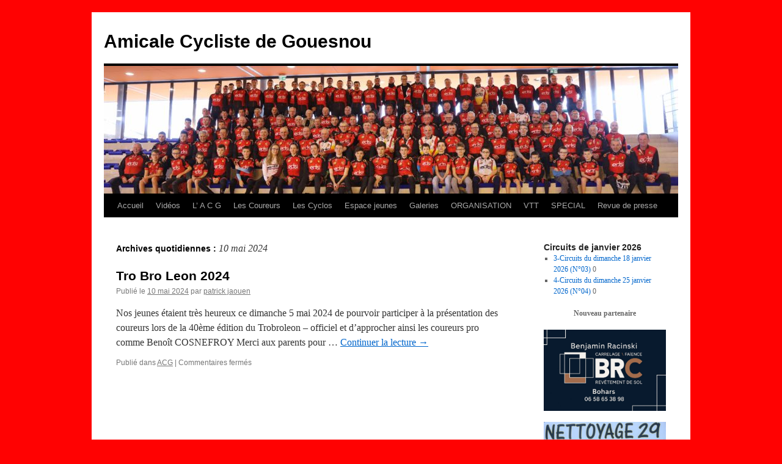

--- FILE ---
content_type: text/html; charset=UTF-8
request_url: https://www.acgouesnou.fr/2024/05/10/
body_size: 14092
content:
<!DOCTYPE html>
<html lang="fr-FR">
<head>
<meta charset="UTF-8" />
<title>
10 | mai | 2024 | Amicale Cycliste de Gouesnou	</title>
<link rel="profile" href="https://gmpg.org/xfn/11" />
<link rel="stylesheet" type="text/css" media="all" href="https://www.acgouesnou.fr/wp-content/themes/twentyten/style.css?ver=20241112" />
<link rel="pingback" href="https://www.acgouesnou.fr/xmlrpc.php">
<meta name='robots' content='max-image-preview:large' />
<link rel="alternate" type="application/rss+xml" title="Amicale Cycliste de Gouesnou &raquo; Flux" href="https://www.acgouesnou.fr/feed/" />
<link rel="alternate" type="application/rss+xml" title="Amicale Cycliste de Gouesnou &raquo; Flux des commentaires" href="https://www.acgouesnou.fr/comments/feed/" />
<style id='wp-img-auto-sizes-contain-inline-css' type='text/css'>
img:is([sizes=auto i],[sizes^="auto," i]){contain-intrinsic-size:3000px 1500px}
/*# sourceURL=wp-img-auto-sizes-contain-inline-css */
</style>
<style id='wp-emoji-styles-inline-css' type='text/css'>

	img.wp-smiley, img.emoji {
		display: inline !important;
		border: none !important;
		box-shadow: none !important;
		height: 1em !important;
		width: 1em !important;
		margin: 0 0.07em !important;
		vertical-align: -0.1em !important;
		background: none !important;
		padding: 0 !important;
	}
/*# sourceURL=wp-emoji-styles-inline-css */
</style>
<style id='wp-block-library-inline-css' type='text/css'>
:root{--wp-block-synced-color:#7a00df;--wp-block-synced-color--rgb:122,0,223;--wp-bound-block-color:var(--wp-block-synced-color);--wp-editor-canvas-background:#ddd;--wp-admin-theme-color:#007cba;--wp-admin-theme-color--rgb:0,124,186;--wp-admin-theme-color-darker-10:#006ba1;--wp-admin-theme-color-darker-10--rgb:0,107,160.5;--wp-admin-theme-color-darker-20:#005a87;--wp-admin-theme-color-darker-20--rgb:0,90,135;--wp-admin-border-width-focus:2px}@media (min-resolution:192dpi){:root{--wp-admin-border-width-focus:1.5px}}.wp-element-button{cursor:pointer}:root .has-very-light-gray-background-color{background-color:#eee}:root .has-very-dark-gray-background-color{background-color:#313131}:root .has-very-light-gray-color{color:#eee}:root .has-very-dark-gray-color{color:#313131}:root .has-vivid-green-cyan-to-vivid-cyan-blue-gradient-background{background:linear-gradient(135deg,#00d084,#0693e3)}:root .has-purple-crush-gradient-background{background:linear-gradient(135deg,#34e2e4,#4721fb 50%,#ab1dfe)}:root .has-hazy-dawn-gradient-background{background:linear-gradient(135deg,#faaca8,#dad0ec)}:root .has-subdued-olive-gradient-background{background:linear-gradient(135deg,#fafae1,#67a671)}:root .has-atomic-cream-gradient-background{background:linear-gradient(135deg,#fdd79a,#004a59)}:root .has-nightshade-gradient-background{background:linear-gradient(135deg,#330968,#31cdcf)}:root .has-midnight-gradient-background{background:linear-gradient(135deg,#020381,#2874fc)}:root{--wp--preset--font-size--normal:16px;--wp--preset--font-size--huge:42px}.has-regular-font-size{font-size:1em}.has-larger-font-size{font-size:2.625em}.has-normal-font-size{font-size:var(--wp--preset--font-size--normal)}.has-huge-font-size{font-size:var(--wp--preset--font-size--huge)}.has-text-align-center{text-align:center}.has-text-align-left{text-align:left}.has-text-align-right{text-align:right}.has-fit-text{white-space:nowrap!important}#end-resizable-editor-section{display:none}.aligncenter{clear:both}.items-justified-left{justify-content:flex-start}.items-justified-center{justify-content:center}.items-justified-right{justify-content:flex-end}.items-justified-space-between{justify-content:space-between}.screen-reader-text{border:0;clip-path:inset(50%);height:1px;margin:-1px;overflow:hidden;padding:0;position:absolute;width:1px;word-wrap:normal!important}.screen-reader-text:focus{background-color:#ddd;clip-path:none;color:#444;display:block;font-size:1em;height:auto;left:5px;line-height:normal;padding:15px 23px 14px;text-decoration:none;top:5px;width:auto;z-index:100000}html :where(.has-border-color){border-style:solid}html :where([style*=border-top-color]){border-top-style:solid}html :where([style*=border-right-color]){border-right-style:solid}html :where([style*=border-bottom-color]){border-bottom-style:solid}html :where([style*=border-left-color]){border-left-style:solid}html :where([style*=border-width]){border-style:solid}html :where([style*=border-top-width]){border-top-style:solid}html :where([style*=border-right-width]){border-right-style:solid}html :where([style*=border-bottom-width]){border-bottom-style:solid}html :where([style*=border-left-width]){border-left-style:solid}html :where(img[class*=wp-image-]){height:auto;max-width:100%}:where(figure){margin:0 0 1em}html :where(.is-position-sticky){--wp-admin--admin-bar--position-offset:var(--wp-admin--admin-bar--height,0px)}@media screen and (max-width:600px){html :where(.is-position-sticky){--wp-admin--admin-bar--position-offset:0px}}

/*# sourceURL=wp-block-library-inline-css */
</style><style id='wp-block-calendar-inline-css' type='text/css'>
.wp-block-calendar{text-align:center}.wp-block-calendar td,.wp-block-calendar th{border:1px solid;padding:.25em}.wp-block-calendar th{font-weight:400}.wp-block-calendar caption{background-color:inherit}.wp-block-calendar table{border-collapse:collapse;width:100%}.wp-block-calendar table.has-background th{background-color:inherit}.wp-block-calendar table.has-text-color th{color:inherit}.wp-block-calendar :where(table:not(.has-text-color)){color:#40464d}.wp-block-calendar :where(table:not(.has-text-color)) td,.wp-block-calendar :where(table:not(.has-text-color)) th{border-color:#ddd}:where(.wp-block-calendar table:not(.has-background) th){background:#ddd}
/*# sourceURL=https://www.acgouesnou.fr/wp-includes/blocks/calendar/style.min.css */
</style>
<style id='wp-block-heading-inline-css' type='text/css'>
h1:where(.wp-block-heading).has-background,h2:where(.wp-block-heading).has-background,h3:where(.wp-block-heading).has-background,h4:where(.wp-block-heading).has-background,h5:where(.wp-block-heading).has-background,h6:where(.wp-block-heading).has-background{padding:1.25em 2.375em}h1.has-text-align-left[style*=writing-mode]:where([style*=vertical-lr]),h1.has-text-align-right[style*=writing-mode]:where([style*=vertical-rl]),h2.has-text-align-left[style*=writing-mode]:where([style*=vertical-lr]),h2.has-text-align-right[style*=writing-mode]:where([style*=vertical-rl]),h3.has-text-align-left[style*=writing-mode]:where([style*=vertical-lr]),h3.has-text-align-right[style*=writing-mode]:where([style*=vertical-rl]),h4.has-text-align-left[style*=writing-mode]:where([style*=vertical-lr]),h4.has-text-align-right[style*=writing-mode]:where([style*=vertical-rl]),h5.has-text-align-left[style*=writing-mode]:where([style*=vertical-lr]),h5.has-text-align-right[style*=writing-mode]:where([style*=vertical-rl]),h6.has-text-align-left[style*=writing-mode]:where([style*=vertical-lr]),h6.has-text-align-right[style*=writing-mode]:where([style*=vertical-rl]){rotate:180deg}
/*# sourceURL=https://www.acgouesnou.fr/wp-includes/blocks/heading/style.min.css */
</style>
<style id='wp-block-image-inline-css' type='text/css'>
.wp-block-image>a,.wp-block-image>figure>a{display:inline-block}.wp-block-image img{box-sizing:border-box;height:auto;max-width:100%;vertical-align:bottom}@media not (prefers-reduced-motion){.wp-block-image img.hide{visibility:hidden}.wp-block-image img.show{animation:show-content-image .4s}}.wp-block-image[style*=border-radius] img,.wp-block-image[style*=border-radius]>a{border-radius:inherit}.wp-block-image.has-custom-border img{box-sizing:border-box}.wp-block-image.aligncenter{text-align:center}.wp-block-image.alignfull>a,.wp-block-image.alignwide>a{width:100%}.wp-block-image.alignfull img,.wp-block-image.alignwide img{height:auto;width:100%}.wp-block-image .aligncenter,.wp-block-image .alignleft,.wp-block-image .alignright,.wp-block-image.aligncenter,.wp-block-image.alignleft,.wp-block-image.alignright{display:table}.wp-block-image .aligncenter>figcaption,.wp-block-image .alignleft>figcaption,.wp-block-image .alignright>figcaption,.wp-block-image.aligncenter>figcaption,.wp-block-image.alignleft>figcaption,.wp-block-image.alignright>figcaption{caption-side:bottom;display:table-caption}.wp-block-image .alignleft{float:left;margin:.5em 1em .5em 0}.wp-block-image .alignright{float:right;margin:.5em 0 .5em 1em}.wp-block-image .aligncenter{margin-left:auto;margin-right:auto}.wp-block-image :where(figcaption){margin-bottom:1em;margin-top:.5em}.wp-block-image.is-style-circle-mask img{border-radius:9999px}@supports ((-webkit-mask-image:none) or (mask-image:none)) or (-webkit-mask-image:none){.wp-block-image.is-style-circle-mask img{border-radius:0;-webkit-mask-image:url('data:image/svg+xml;utf8,<svg viewBox="0 0 100 100" xmlns="http://www.w3.org/2000/svg"><circle cx="50" cy="50" r="50"/></svg>');mask-image:url('data:image/svg+xml;utf8,<svg viewBox="0 0 100 100" xmlns="http://www.w3.org/2000/svg"><circle cx="50" cy="50" r="50"/></svg>');mask-mode:alpha;-webkit-mask-position:center;mask-position:center;-webkit-mask-repeat:no-repeat;mask-repeat:no-repeat;-webkit-mask-size:contain;mask-size:contain}}:root :where(.wp-block-image.is-style-rounded img,.wp-block-image .is-style-rounded img){border-radius:9999px}.wp-block-image figure{margin:0}.wp-lightbox-container{display:flex;flex-direction:column;position:relative}.wp-lightbox-container img{cursor:zoom-in}.wp-lightbox-container img:hover+button{opacity:1}.wp-lightbox-container button{align-items:center;backdrop-filter:blur(16px) saturate(180%);background-color:#5a5a5a40;border:none;border-radius:4px;cursor:zoom-in;display:flex;height:20px;justify-content:center;opacity:0;padding:0;position:absolute;right:16px;text-align:center;top:16px;width:20px;z-index:100}@media not (prefers-reduced-motion){.wp-lightbox-container button{transition:opacity .2s ease}}.wp-lightbox-container button:focus-visible{outline:3px auto #5a5a5a40;outline:3px auto -webkit-focus-ring-color;outline-offset:3px}.wp-lightbox-container button:hover{cursor:pointer;opacity:1}.wp-lightbox-container button:focus{opacity:1}.wp-lightbox-container button:focus,.wp-lightbox-container button:hover,.wp-lightbox-container button:not(:hover):not(:active):not(.has-background){background-color:#5a5a5a40;border:none}.wp-lightbox-overlay{box-sizing:border-box;cursor:zoom-out;height:100vh;left:0;overflow:hidden;position:fixed;top:0;visibility:hidden;width:100%;z-index:100000}.wp-lightbox-overlay .close-button{align-items:center;cursor:pointer;display:flex;justify-content:center;min-height:40px;min-width:40px;padding:0;position:absolute;right:calc(env(safe-area-inset-right) + 16px);top:calc(env(safe-area-inset-top) + 16px);z-index:5000000}.wp-lightbox-overlay .close-button:focus,.wp-lightbox-overlay .close-button:hover,.wp-lightbox-overlay .close-button:not(:hover):not(:active):not(.has-background){background:none;border:none}.wp-lightbox-overlay .lightbox-image-container{height:var(--wp--lightbox-container-height);left:50%;overflow:hidden;position:absolute;top:50%;transform:translate(-50%,-50%);transform-origin:top left;width:var(--wp--lightbox-container-width);z-index:9999999999}.wp-lightbox-overlay .wp-block-image{align-items:center;box-sizing:border-box;display:flex;height:100%;justify-content:center;margin:0;position:relative;transform-origin:0 0;width:100%;z-index:3000000}.wp-lightbox-overlay .wp-block-image img{height:var(--wp--lightbox-image-height);min-height:var(--wp--lightbox-image-height);min-width:var(--wp--lightbox-image-width);width:var(--wp--lightbox-image-width)}.wp-lightbox-overlay .wp-block-image figcaption{display:none}.wp-lightbox-overlay button{background:none;border:none}.wp-lightbox-overlay .scrim{background-color:#fff;height:100%;opacity:.9;position:absolute;width:100%;z-index:2000000}.wp-lightbox-overlay.active{visibility:visible}@media not (prefers-reduced-motion){.wp-lightbox-overlay.active{animation:turn-on-visibility .25s both}.wp-lightbox-overlay.active img{animation:turn-on-visibility .35s both}.wp-lightbox-overlay.show-closing-animation:not(.active){animation:turn-off-visibility .35s both}.wp-lightbox-overlay.show-closing-animation:not(.active) img{animation:turn-off-visibility .25s both}.wp-lightbox-overlay.zoom.active{animation:none;opacity:1;visibility:visible}.wp-lightbox-overlay.zoom.active .lightbox-image-container{animation:lightbox-zoom-in .4s}.wp-lightbox-overlay.zoom.active .lightbox-image-container img{animation:none}.wp-lightbox-overlay.zoom.active .scrim{animation:turn-on-visibility .4s forwards}.wp-lightbox-overlay.zoom.show-closing-animation:not(.active){animation:none}.wp-lightbox-overlay.zoom.show-closing-animation:not(.active) .lightbox-image-container{animation:lightbox-zoom-out .4s}.wp-lightbox-overlay.zoom.show-closing-animation:not(.active) .lightbox-image-container img{animation:none}.wp-lightbox-overlay.zoom.show-closing-animation:not(.active) .scrim{animation:turn-off-visibility .4s forwards}}@keyframes show-content-image{0%{visibility:hidden}99%{visibility:hidden}to{visibility:visible}}@keyframes turn-on-visibility{0%{opacity:0}to{opacity:1}}@keyframes turn-off-visibility{0%{opacity:1;visibility:visible}99%{opacity:0;visibility:visible}to{opacity:0;visibility:hidden}}@keyframes lightbox-zoom-in{0%{transform:translate(calc((-100vw + var(--wp--lightbox-scrollbar-width))/2 + var(--wp--lightbox-initial-left-position)),calc(-50vh + var(--wp--lightbox-initial-top-position))) scale(var(--wp--lightbox-scale))}to{transform:translate(-50%,-50%) scale(1)}}@keyframes lightbox-zoom-out{0%{transform:translate(-50%,-50%) scale(1);visibility:visible}99%{visibility:visible}to{transform:translate(calc((-100vw + var(--wp--lightbox-scrollbar-width))/2 + var(--wp--lightbox-initial-left-position)),calc(-50vh + var(--wp--lightbox-initial-top-position))) scale(var(--wp--lightbox-scale));visibility:hidden}}
/*# sourceURL=https://www.acgouesnou.fr/wp-includes/blocks/image/style.min.css */
</style>
<style id='wp-block-image-theme-inline-css' type='text/css'>
:root :where(.wp-block-image figcaption){color:#555;font-size:13px;text-align:center}.is-dark-theme :root :where(.wp-block-image figcaption){color:#ffffffa6}.wp-block-image{margin:0 0 1em}
/*# sourceURL=https://www.acgouesnou.fr/wp-includes/blocks/image/theme.min.css */
</style>
<style id='wp-block-paragraph-inline-css' type='text/css'>
.is-small-text{font-size:.875em}.is-regular-text{font-size:1em}.is-large-text{font-size:2.25em}.is-larger-text{font-size:3em}.has-drop-cap:not(:focus):first-letter{float:left;font-size:8.4em;font-style:normal;font-weight:100;line-height:.68;margin:.05em .1em 0 0;text-transform:uppercase}body.rtl .has-drop-cap:not(:focus):first-letter{float:none;margin-left:.1em}p.has-drop-cap.has-background{overflow:hidden}:root :where(p.has-background){padding:1.25em 2.375em}:where(p.has-text-color:not(.has-link-color)) a{color:inherit}p.has-text-align-left[style*="writing-mode:vertical-lr"],p.has-text-align-right[style*="writing-mode:vertical-rl"]{rotate:180deg}
/*# sourceURL=https://www.acgouesnou.fr/wp-includes/blocks/paragraph/style.min.css */
</style>
<style id='global-styles-inline-css' type='text/css'>
:root{--wp--preset--aspect-ratio--square: 1;--wp--preset--aspect-ratio--4-3: 4/3;--wp--preset--aspect-ratio--3-4: 3/4;--wp--preset--aspect-ratio--3-2: 3/2;--wp--preset--aspect-ratio--2-3: 2/3;--wp--preset--aspect-ratio--16-9: 16/9;--wp--preset--aspect-ratio--9-16: 9/16;--wp--preset--color--black: #000;--wp--preset--color--cyan-bluish-gray: #abb8c3;--wp--preset--color--white: #fff;--wp--preset--color--pale-pink: #f78da7;--wp--preset--color--vivid-red: #cf2e2e;--wp--preset--color--luminous-vivid-orange: #ff6900;--wp--preset--color--luminous-vivid-amber: #fcb900;--wp--preset--color--light-green-cyan: #7bdcb5;--wp--preset--color--vivid-green-cyan: #00d084;--wp--preset--color--pale-cyan-blue: #8ed1fc;--wp--preset--color--vivid-cyan-blue: #0693e3;--wp--preset--color--vivid-purple: #9b51e0;--wp--preset--color--blue: #0066cc;--wp--preset--color--medium-gray: #666;--wp--preset--color--light-gray: #f1f1f1;--wp--preset--gradient--vivid-cyan-blue-to-vivid-purple: linear-gradient(135deg,rgb(6,147,227) 0%,rgb(155,81,224) 100%);--wp--preset--gradient--light-green-cyan-to-vivid-green-cyan: linear-gradient(135deg,rgb(122,220,180) 0%,rgb(0,208,130) 100%);--wp--preset--gradient--luminous-vivid-amber-to-luminous-vivid-orange: linear-gradient(135deg,rgb(252,185,0) 0%,rgb(255,105,0) 100%);--wp--preset--gradient--luminous-vivid-orange-to-vivid-red: linear-gradient(135deg,rgb(255,105,0) 0%,rgb(207,46,46) 100%);--wp--preset--gradient--very-light-gray-to-cyan-bluish-gray: linear-gradient(135deg,rgb(238,238,238) 0%,rgb(169,184,195) 100%);--wp--preset--gradient--cool-to-warm-spectrum: linear-gradient(135deg,rgb(74,234,220) 0%,rgb(151,120,209) 20%,rgb(207,42,186) 40%,rgb(238,44,130) 60%,rgb(251,105,98) 80%,rgb(254,248,76) 100%);--wp--preset--gradient--blush-light-purple: linear-gradient(135deg,rgb(255,206,236) 0%,rgb(152,150,240) 100%);--wp--preset--gradient--blush-bordeaux: linear-gradient(135deg,rgb(254,205,165) 0%,rgb(254,45,45) 50%,rgb(107,0,62) 100%);--wp--preset--gradient--luminous-dusk: linear-gradient(135deg,rgb(255,203,112) 0%,rgb(199,81,192) 50%,rgb(65,88,208) 100%);--wp--preset--gradient--pale-ocean: linear-gradient(135deg,rgb(255,245,203) 0%,rgb(182,227,212) 50%,rgb(51,167,181) 100%);--wp--preset--gradient--electric-grass: linear-gradient(135deg,rgb(202,248,128) 0%,rgb(113,206,126) 100%);--wp--preset--gradient--midnight: linear-gradient(135deg,rgb(2,3,129) 0%,rgb(40,116,252) 100%);--wp--preset--font-size--small: 13px;--wp--preset--font-size--medium: 20px;--wp--preset--font-size--large: 36px;--wp--preset--font-size--x-large: 42px;--wp--preset--spacing--20: 0.44rem;--wp--preset--spacing--30: 0.67rem;--wp--preset--spacing--40: 1rem;--wp--preset--spacing--50: 1.5rem;--wp--preset--spacing--60: 2.25rem;--wp--preset--spacing--70: 3.38rem;--wp--preset--spacing--80: 5.06rem;--wp--preset--shadow--natural: 6px 6px 9px rgba(0, 0, 0, 0.2);--wp--preset--shadow--deep: 12px 12px 50px rgba(0, 0, 0, 0.4);--wp--preset--shadow--sharp: 6px 6px 0px rgba(0, 0, 0, 0.2);--wp--preset--shadow--outlined: 6px 6px 0px -3px rgb(255, 255, 255), 6px 6px rgb(0, 0, 0);--wp--preset--shadow--crisp: 6px 6px 0px rgb(0, 0, 0);}:where(.is-layout-flex){gap: 0.5em;}:where(.is-layout-grid){gap: 0.5em;}body .is-layout-flex{display: flex;}.is-layout-flex{flex-wrap: wrap;align-items: center;}.is-layout-flex > :is(*, div){margin: 0;}body .is-layout-grid{display: grid;}.is-layout-grid > :is(*, div){margin: 0;}:where(.wp-block-columns.is-layout-flex){gap: 2em;}:where(.wp-block-columns.is-layout-grid){gap: 2em;}:where(.wp-block-post-template.is-layout-flex){gap: 1.25em;}:where(.wp-block-post-template.is-layout-grid){gap: 1.25em;}.has-black-color{color: var(--wp--preset--color--black) !important;}.has-cyan-bluish-gray-color{color: var(--wp--preset--color--cyan-bluish-gray) !important;}.has-white-color{color: var(--wp--preset--color--white) !important;}.has-pale-pink-color{color: var(--wp--preset--color--pale-pink) !important;}.has-vivid-red-color{color: var(--wp--preset--color--vivid-red) !important;}.has-luminous-vivid-orange-color{color: var(--wp--preset--color--luminous-vivid-orange) !important;}.has-luminous-vivid-amber-color{color: var(--wp--preset--color--luminous-vivid-amber) !important;}.has-light-green-cyan-color{color: var(--wp--preset--color--light-green-cyan) !important;}.has-vivid-green-cyan-color{color: var(--wp--preset--color--vivid-green-cyan) !important;}.has-pale-cyan-blue-color{color: var(--wp--preset--color--pale-cyan-blue) !important;}.has-vivid-cyan-blue-color{color: var(--wp--preset--color--vivid-cyan-blue) !important;}.has-vivid-purple-color{color: var(--wp--preset--color--vivid-purple) !important;}.has-black-background-color{background-color: var(--wp--preset--color--black) !important;}.has-cyan-bluish-gray-background-color{background-color: var(--wp--preset--color--cyan-bluish-gray) !important;}.has-white-background-color{background-color: var(--wp--preset--color--white) !important;}.has-pale-pink-background-color{background-color: var(--wp--preset--color--pale-pink) !important;}.has-vivid-red-background-color{background-color: var(--wp--preset--color--vivid-red) !important;}.has-luminous-vivid-orange-background-color{background-color: var(--wp--preset--color--luminous-vivid-orange) !important;}.has-luminous-vivid-amber-background-color{background-color: var(--wp--preset--color--luminous-vivid-amber) !important;}.has-light-green-cyan-background-color{background-color: var(--wp--preset--color--light-green-cyan) !important;}.has-vivid-green-cyan-background-color{background-color: var(--wp--preset--color--vivid-green-cyan) !important;}.has-pale-cyan-blue-background-color{background-color: var(--wp--preset--color--pale-cyan-blue) !important;}.has-vivid-cyan-blue-background-color{background-color: var(--wp--preset--color--vivid-cyan-blue) !important;}.has-vivid-purple-background-color{background-color: var(--wp--preset--color--vivid-purple) !important;}.has-black-border-color{border-color: var(--wp--preset--color--black) !important;}.has-cyan-bluish-gray-border-color{border-color: var(--wp--preset--color--cyan-bluish-gray) !important;}.has-white-border-color{border-color: var(--wp--preset--color--white) !important;}.has-pale-pink-border-color{border-color: var(--wp--preset--color--pale-pink) !important;}.has-vivid-red-border-color{border-color: var(--wp--preset--color--vivid-red) !important;}.has-luminous-vivid-orange-border-color{border-color: var(--wp--preset--color--luminous-vivid-orange) !important;}.has-luminous-vivid-amber-border-color{border-color: var(--wp--preset--color--luminous-vivid-amber) !important;}.has-light-green-cyan-border-color{border-color: var(--wp--preset--color--light-green-cyan) !important;}.has-vivid-green-cyan-border-color{border-color: var(--wp--preset--color--vivid-green-cyan) !important;}.has-pale-cyan-blue-border-color{border-color: var(--wp--preset--color--pale-cyan-blue) !important;}.has-vivid-cyan-blue-border-color{border-color: var(--wp--preset--color--vivid-cyan-blue) !important;}.has-vivid-purple-border-color{border-color: var(--wp--preset--color--vivid-purple) !important;}.has-vivid-cyan-blue-to-vivid-purple-gradient-background{background: var(--wp--preset--gradient--vivid-cyan-blue-to-vivid-purple) !important;}.has-light-green-cyan-to-vivid-green-cyan-gradient-background{background: var(--wp--preset--gradient--light-green-cyan-to-vivid-green-cyan) !important;}.has-luminous-vivid-amber-to-luminous-vivid-orange-gradient-background{background: var(--wp--preset--gradient--luminous-vivid-amber-to-luminous-vivid-orange) !important;}.has-luminous-vivid-orange-to-vivid-red-gradient-background{background: var(--wp--preset--gradient--luminous-vivid-orange-to-vivid-red) !important;}.has-very-light-gray-to-cyan-bluish-gray-gradient-background{background: var(--wp--preset--gradient--very-light-gray-to-cyan-bluish-gray) !important;}.has-cool-to-warm-spectrum-gradient-background{background: var(--wp--preset--gradient--cool-to-warm-spectrum) !important;}.has-blush-light-purple-gradient-background{background: var(--wp--preset--gradient--blush-light-purple) !important;}.has-blush-bordeaux-gradient-background{background: var(--wp--preset--gradient--blush-bordeaux) !important;}.has-luminous-dusk-gradient-background{background: var(--wp--preset--gradient--luminous-dusk) !important;}.has-pale-ocean-gradient-background{background: var(--wp--preset--gradient--pale-ocean) !important;}.has-electric-grass-gradient-background{background: var(--wp--preset--gradient--electric-grass) !important;}.has-midnight-gradient-background{background: var(--wp--preset--gradient--midnight) !important;}.has-small-font-size{font-size: var(--wp--preset--font-size--small) !important;}.has-medium-font-size{font-size: var(--wp--preset--font-size--medium) !important;}.has-large-font-size{font-size: var(--wp--preset--font-size--large) !important;}.has-x-large-font-size{font-size: var(--wp--preset--font-size--x-large) !important;}
/*# sourceURL=global-styles-inline-css */
</style>

<style id='classic-theme-styles-inline-css' type='text/css'>
/*! This file is auto-generated */
.wp-block-button__link{color:#fff;background-color:#32373c;border-radius:9999px;box-shadow:none;text-decoration:none;padding:calc(.667em + 2px) calc(1.333em + 2px);font-size:1.125em}.wp-block-file__button{background:#32373c;color:#fff;text-decoration:none}
/*# sourceURL=/wp-includes/css/classic-themes.min.css */
</style>
<link rel='stylesheet' id='ngg_trigger_buttons-css' href='https://www.acgouesnou.fr/wp-content/plugins/nextgen-gallery/static/GalleryDisplay/trigger_buttons.css?ver=3.59.12' type='text/css' media='all' />
<link rel='stylesheet' id='dashicons-css' href='https://www.acgouesnou.fr/wp-includes/css/dashicons.min.css?ver=6.9' type='text/css' media='all' />
<link rel='stylesheet' id='thickbox-css' href='https://www.acgouesnou.fr/wp-includes/js/thickbox/thickbox.css?ver=6.9' type='text/css' media='all' />
<link rel='stylesheet' id='fontawesome_v4_shim_style-css' href='https://www.acgouesnou.fr/wp-content/plugins/nextgen-gallery/static/FontAwesome/css/v4-shims.min.css?ver=6.9' type='text/css' media='all' />
<link rel='stylesheet' id='fontawesome-css' href='https://www.acgouesnou.fr/wp-content/plugins/nextgen-gallery/static/FontAwesome/css/all.min.css?ver=6.9' type='text/css' media='all' />
<link rel='stylesheet' id='ngg_basic_slideshow_style-css' href='https://www.acgouesnou.fr/wp-content/plugins/nextgen-gallery/static/Slideshow/ngg_basic_slideshow.css?ver=3.59.12' type='text/css' media='all' />
<link rel='stylesheet' id='ngg_slick_slideshow_style-css' href='https://www.acgouesnou.fr/wp-content/plugins/nextgen-gallery/static/Slideshow/slick/slick.css?ver=3.59.12' type='text/css' media='all' />
<link rel='stylesheet' id='ngg_slick_slideshow_theme-css' href='https://www.acgouesnou.fr/wp-content/plugins/nextgen-gallery/static/Slideshow/slick/slick-theme.css?ver=3.59.12' type='text/css' media='all' />
<link rel='stylesheet' id='twentyten-block-style-css' href='https://www.acgouesnou.fr/wp-content/themes/twentyten/blocks.css?ver=20240703' type='text/css' media='all' />
<script type="text/javascript" src="https://www.acgouesnou.fr/wp-includes/js/jquery/jquery.min.js?ver=3.7.1" id="jquery-core-js"></script>
<script type="text/javascript" src="https://www.acgouesnou.fr/wp-includes/js/jquery/jquery-migrate.min.js?ver=3.4.1" id="jquery-migrate-js"></script>
<script type="text/javascript" id="photocrati_ajax-js-extra">
/* <![CDATA[ */
var photocrati_ajax = {"url":"https://www.acgouesnou.fr/index.php?photocrati_ajax=1","rest_url":"https://www.acgouesnou.fr/wp-json/","wp_home_url":"https://www.acgouesnou.fr","wp_site_url":"https://www.acgouesnou.fr","wp_root_url":"https://www.acgouesnou.fr","wp_plugins_url":"https://www.acgouesnou.fr/wp-content/plugins","wp_content_url":"https://www.acgouesnou.fr/wp-content","wp_includes_url":"https://www.acgouesnou.fr/wp-includes/","ngg_param_slug":"nggallery","rest_nonce":"0587a653e7"};
//# sourceURL=photocrati_ajax-js-extra
/* ]]> */
</script>
<script type="text/javascript" src="https://www.acgouesnou.fr/wp-content/plugins/nextgen-gallery/static/Legacy/ajax.min.js?ver=3.59.12" id="photocrati_ajax-js"></script>
<script type="text/javascript" src="https://www.acgouesnou.fr/wp-content/plugins/nextgen-gallery/static/FontAwesome/js/v4-shims.min.js?ver=5.3.1" id="fontawesome_v4_shim-js"></script>
<script type="text/javascript" defer crossorigin="anonymous" data-auto-replace-svg="false" data-keep-original-source="false" data-search-pseudo-elements src="https://www.acgouesnou.fr/wp-content/plugins/nextgen-gallery/static/FontAwesome/js/all.min.js?ver=5.3.1" id="fontawesome-js"></script>
<script type="text/javascript" src="https://www.acgouesnou.fr/wp-content/plugins/nextgen-gallery/static/Slideshow/slick/slick-1.8.0-modded.js?ver=3.59.12" id="ngg_slick-js"></script>
<link rel="https://api.w.org/" href="https://www.acgouesnou.fr/wp-json/" /><link rel="EditURI" type="application/rsd+xml" title="RSD" href="https://www.acgouesnou.fr/xmlrpc.php?rsd" />
<meta name="generator" content="WordPress 6.9" />
<style type="text/css" id="custom-background-css">
body.custom-background { background-color: #ff0202; }
</style>
	</head>

<body class="archive date custom-background wp-theme-twentyten">
<div id="wrapper" class="hfeed">
	<div id="header">
		<div id="masthead">
			<div id="branding" role="banner">
								<div id="site-title">
					<span>
						<a href="https://www.acgouesnou.fr/" rel="home">Amicale Cycliste de Gouesnou</a>
					</span>
				</div>
				<div id="site-description"></div>

				<img src="https://www.acgouesnou.fr/wp-content/uploads/2019/01/cropped-Photo-ACG2019.jpg" width="940" height="209" alt="Amicale Cycliste de Gouesnou" srcset="https://www.acgouesnou.fr/wp-content/uploads/2019/01/cropped-Photo-ACG2019.jpg 940w, https://www.acgouesnou.fr/wp-content/uploads/2019/01/cropped-Photo-ACG2019-300x67.jpg 300w, https://www.acgouesnou.fr/wp-content/uploads/2019/01/cropped-Photo-ACG2019-768x171.jpg 768w" sizes="(max-width: 940px) 100vw, 940px" decoding="async" fetchpriority="high" />			</div><!-- #branding -->

			<div id="access" role="navigation">
								<div class="skip-link screen-reader-text"><a href="#content">Aller au contenu</a></div>
				<div class="menu"><ul>
<li ><a href="https://www.acgouesnou.fr/">Accueil</a></li><li class="page_item page-item-30289"><a href="https://www.acgouesnou.fr/videos/">Vidéos</a></li>
<li class="page_item page-item-684 page_item_has_children"><a href="https://www.acgouesnou.fr/a-c-g/">L&rsquo; A C G</a>
<ul class='children'>
	<li class="page_item page-item-27533"><a href="https://www.acgouesnou.fr/a-c-g/lacg-in-the-world/">L&rsquo;ACG in the World</a></li>
	<li class="page_item page-item-34672 page_item_has_children"><a href="https://www.acgouesnou.fr/a-c-g/les-circuits-du-dimanche-de-lacg/">Les circuits du dimanche de l&rsquo;ACG</a>
	<ul class='children'>
		<li class="page_item page-item-34676"><a href="https://www.acgouesnou.fr/a-c-g/les-circuits-du-dimanche-de-lacg/les-circuits-du-mois-doctobre/">Les circuits du mois d&rsquo;octobre</a></li>
		<li class="page_item page-item-34683"><a href="https://www.acgouesnou.fr/a-c-g/les-circuits-du-dimanche-de-lacg/les-circuits-du-mois-de-novembre/">Les circuits du mois de novembre</a></li>
	</ul>
</li>
	<li class="page_item page-item-22686"><a href="https://www.acgouesnou.fr/a-c-g/les-partenaires-de-lac-gouesnou/">Les partenaires de l&rsquo;AC GOUESNOU</a></li>
	<li class="page_item page-item-1286"><a href="https://www.acgouesnou.fr/a-c-g/presentation/">Présentation</a></li>
	<li class="page_item page-item-14866"><a href="https://www.acgouesnou.fr/a-c-g/les-ag-du-club/">Les AG du club</a></li>
	<li class="page_item page-item-1278"><a href="https://www.acgouesnou.fr/a-c-g/les-visites/">Les visites</a></li>
	<li class="page_item page-item-1307"><a href="https://www.acgouesnou.fr/a-c-g/liens-vers-des-sites-internet-interessants/">Liens</a></li>
	<li class="page_item page-item-1910"><a href="https://www.acgouesnou.fr/a-c-g/portraits/">Portraits</a></li>
	<li class="page_item page-item-546"><a href="https://www.acgouesnou.fr/a-c-g/compte-rendu-de-reunion/">CR Bureau</a></li>
	<li class="page_item page-item-10939"><a href="https://www.acgouesnou.fr/a-c-g/divers/">DIVERS</a></li>
</ul>
</li>
<li class="page_item page-item-2487 page_item_has_children"><a href="https://www.acgouesnou.fr/les-coureurs/">Les Coureurs</a>
<ul class='children'>
	<li class="page_item page-item-28424"><a href="https://www.acgouesnou.fr/les-coureurs/championnats-deurope-avec-maeva-squiban/">Championnats d&rsquo;Europe avec Maeva SQUIBAN</a></li>
	<li class="page_item page-item-5797 page_item_has_children"><a href="https://www.acgouesnou.fr/les-coureurs/course-ffc/">COURSES FFC</a>
	<ul class='children'>
		<li class="page_item page-item-7877"><a href="https://www.acgouesnou.fr/les-coureurs/course-ffc/courses-ffc-2013/">COURSES FFC 2013-2014</a></li>
		<li class="page_item page-item-21420"><a href="https://www.acgouesnou.fr/les-coureurs/course-ffc/courses-ffc-2016/">Courses FFC 2016</a></li>
		<li class="page_item page-item-24257"><a href="https://www.acgouesnou.fr/les-coureurs/course-ffc/courses-ffc-2017/">Courses FFC 2017</a></li>
		<li class="page_item page-item-24403"><a href="https://www.acgouesnou.fr/les-coureurs/course-ffc/courses-ffc-2017-2/">Courses FFC 2017</a></li>
		<li class="page_item page-item-26301"><a href="https://www.acgouesnou.fr/les-coureurs/course-ffc/courses-ffc-2018-2/">Courses FFC 2018</a></li>
		<li class="page_item page-item-26475"><a href="https://www.acgouesnou.fr/les-coureurs/course-ffc/courses-ffc-2018/">Courses FFC 2018</a></li>
		<li class="page_item page-item-30111"><a href="https://www.acgouesnou.fr/les-coureurs/course-ffc/ffc-2021/">Courses FFC 2021</a></li>
		<li class="page_item page-item-33074"><a href="https://www.acgouesnou.fr/les-coureurs/course-ffc/courses-ffc-2023/">Courses FFC 2023</a></li>
		<li class="page_item page-item-5772"><a href="https://www.acgouesnou.fr/les-coureurs/course-ffc/courses-ffc-2012/">Courses FFC 2012</a></li>
		<li class="page_item page-item-15863"><a href="https://www.acgouesnou.fr/les-coureurs/course-ffc/courses-ffc-2015/">Courses FFC 2015</a></li>
		<li class="page_item page-item-3977"><a href="https://www.acgouesnou.fr/les-coureurs/course-ffc/courses-ffc-2011/">Courses FFC 2011</a></li>
		<li class="page_item page-item-2568"><a href="https://www.acgouesnou.fr/les-coureurs/course-ffc/courses-ffc-2010/">Courses FFC 2010</a></li>
		<li class="page_item page-item-29072 page_item_has_children"><a href="https://www.acgouesnou.fr/les-coureurs/course-ffc/courses-ffc-2020/">Courses FFC 2020</a>
		<ul class='children'>
			<li class="page_item page-item-29449"><a href="https://www.acgouesnou.fr/les-coureurs/course-ffc/courses-ffc-2020/les-minimes-2020/">Les  minimes 2020</a></li>
			<li class="page_item page-item-29386"><a href="https://www.acgouesnou.fr/les-coureurs/course-ffc/courses-ffc-2020/les-cadettes-2020/">Les cadet(te)s 2020</a></li>
		</ul>
</li>
	</ul>
</li>
	<li class="page_item page-item-18739"><a href="https://www.acgouesnou.fr/les-coureurs/divers-coureurs/">Divers coureurs</a></li>
	<li class="page_item page-item-29163"><a href="https://www.acgouesnou.fr/les-coureurs/entente-des-juniors-du-moulin-neuf/">Entente des Juniors du Moulin Neuf</a></li>
	<li class="page_item page-item-28422"><a href="https://www.acgouesnou.fr/les-coureurs/piste-2019/">Piste 2019</a></li>
	<li class="page_item page-item-28961"><a href="https://www.acgouesnou.fr/les-coureurs/piste-2020/">Piste 2020</a></li>
	<li class="page_item page-item-29312"><a href="https://www.acgouesnou.fr/les-coureurs/equipe-juniors-2020/">Présentation de l&rsquo;équipe Juniors 2020</a></li>
	<li class="page_item page-item-35791"><a href="https://www.acgouesnou.fr/les-coureurs/tour-de-france-femmes/">Tour de France Femmes</a></li>
	<li class="page_item page-item-33475"><a href="https://www.acgouesnou.fr/les-coureurs/triathlon/">Triathlon</a></li>
	<li class="page_item page-item-5788 page_item_has_children"><a href="https://www.acgouesnou.fr/les-coureurs/courses-fsgt/">COURSES FSGT</a>
	<ul class='children'>
		<li class="page_item page-item-19980"><a href="https://www.acgouesnou.fr/les-coureurs/courses-fsgt/courses-fsgt-2016/">COURSES FSGT 2016</a></li>
		<li class="page_item page-item-24250"><a href="https://www.acgouesnou.fr/les-coureurs/courses-fsgt/courses-fsgt-2017/">Courses FSGT 2017</a></li>
		<li class="page_item page-item-26684"><a href="https://www.acgouesnou.fr/les-coureurs/courses-fsgt/courses-fsgt-2018/">Courses FSGT 2018</a></li>
		<li class="page_item page-item-33545"><a href="https://www.acgouesnou.fr/les-coureurs/courses-fsgt/courses-fsgt-2023/">Courses FSGT 2023</a></li>
		<li class="page_item page-item-30105"><a href="https://www.acgouesnou.fr/les-coureurs/courses-fsgt/fsgt-2021/">FSGT 2021</a></li>
		<li class="page_item page-item-16931"><a href="https://www.acgouesnou.fr/les-coureurs/courses-fsgt/courses-fsgt-2015/">COURSES FSGT 2015</a></li>
		<li class="page_item page-item-7873"><a href="https://www.acgouesnou.fr/les-coureurs/courses-fsgt/courses-fsgt-2013/">COURSES FSGT 2013-2014</a></li>
		<li class="page_item page-item-6947"><a href="https://www.acgouesnou.fr/les-coureurs/courses-fsgt/courses-fsgt-2012-2/">COURSES FSGT 2012</a></li>
		<li class="page_item page-item-3981"><a href="https://www.acgouesnou.fr/les-coureurs/courses-fsgt/courses-fsgt-2011/">COURSES FSGT 2011</a></li>
		<li class="page_item page-item-2518"><a href="https://www.acgouesnou.fr/les-coureurs/courses-fsgt/les-courses-fsgt-2010/">COURSES FSGT 2010</a></li>
		<li class="page_item page-item-2367"><a href="https://www.acgouesnou.fr/les-coureurs/courses-fsgt/les-courses-fsgt-2009/">COURSES FSGT 2009</a></li>
		<li class="page_item page-item-2501"><a href="https://www.acgouesnou.fr/les-coureurs/courses-fsgt/les-courses-fsgt-2008/">COURSES FSGT 2008</a></li>
	</ul>
</li>
	<li class="page_item page-item-4894"><a href="https://www.acgouesnou.fr/les-coureurs/championnats-fsgt-2011/">Championnats FSGT 2011</a></li>
	<li class="page_item page-item-10369"><a href="https://www.acgouesnou.fr/les-coureurs/gentlemen/">GENTLEMEN</a></li>
	<li class="page_item page-item-17458"><a href="https://www.acgouesnou.fr/les-coureurs/essor-breton-2015/">ESSOR BRETON 2015</a></li>
	<li class="page_item page-item-5539 page_item_has_children"><a href="https://www.acgouesnou.fr/les-coureurs/les-cyclo-cross/">Les Cyclo Cross</a>
	<ul class='children'>
		<li class="page_item page-item-19062"><a href="https://www.acgouesnou.fr/les-coureurs/les-cyclo-cross/cyclo-cross-2015-2016/">CYCLO-CROSS 2015-2016</a></li>
		<li class="page_item page-item-22682"><a href="https://www.acgouesnou.fr/les-coureurs/les-cyclo-cross/cyclo-cross-2016-2017/">CYCLO-CROSS 2016-2017</a></li>
		<li class="page_item page-item-24951"><a href="https://www.acgouesnou.fr/les-coureurs/les-cyclo-cross/cyclo-cross-2017-2018/">Cyclo-cross 2017-2018</a></li>
		<li class="page_item page-item-27537"><a href="https://www.acgouesnou.fr/les-coureurs/les-cyclo-cross/cyclo-cross-2018-2019/">CYCLO-CROSS 2018-2019</a></li>
		<li class="page_item page-item-35714"><a href="https://www.acgouesnou.fr/les-coureurs/les-cyclo-cross/cyclo-cross-2025-2026/">Cyclo-Cross 2025-2026</a></li>
		<li class="page_item page-item-12025"><a href="https://www.acgouesnou.fr/les-coureurs/les-cyclo-cross/cyclo-cross-de-gouesnou-2/">CYCLO-CROSS DE GOUESNOU</a></li>
		<li class="page_item page-item-11069"><a href="https://www.acgouesnou.fr/les-coureurs/les-cyclo-cross/cyclo-cross-2013-2014/">CYCLO CROSS 2013-2014</a></li>
		<li class="page_item page-item-15732"><a href="https://www.acgouesnou.fr/les-coureurs/les-cyclo-cross/cyclo-cross-2014-2015/">CYCLO-CROSS 2014 &#8211; 2015</a></li>
		<li class="page_item page-item-7488"><a href="https://www.acgouesnou.fr/les-coureurs/les-cyclo-cross/cyclo-cross-2012/">Cyclo Cross 2012</a></li>
		<li class="page_item page-item-7481"><a href="https://www.acgouesnou.fr/les-coureurs/les-cyclo-cross/cyclo-cross-2011/">Cyclo Cross 2011</a></li>
		<li class="page_item page-item-3701"><a href="https://www.acgouesnou.fr/les-coureurs/les-cyclo-cross/cyclo-cross-2010/">Cyclo Cross 2010</a></li>
	</ul>
</li>
</ul>
</li>
<li class="page_item page-item-587 page_item_has_children"><a href="https://www.acgouesnou.fr/cyclos/">Les Cyclos</a>
<ul class='children'>
	<li class="page_item page-item-22064"><a href="https://www.acgouesnou.fr/cyclos/les-sorties-journees-de-lacg/">Les sorties journées de l&rsquo;ACG</a></li>
	<li class="page_item page-item-32268"><a href="https://www.acgouesnou.fr/cyclos/les-sorties-longues-de-lacg/">Les sorties longues de l&rsquo;ACG</a></li>
	<li class="page_item page-item-35789"><a href="https://www.acgouesnou.fr/cyclos/paris-roubaix/">Paris Roubaix</a></li>
	<li class="page_item page-item-2321"><a href="https://www.acgouesnou.fr/cyclos/tro-bro/">TRO BRO</a></li>
	<li class="page_item page-item-1943"><a href="https://www.acgouesnou.fr/cyclos/etape-du-tour/">Etape du Tour</a></li>
	<li class="page_item page-item-1745"><a href="https://www.acgouesnou.fr/cyclos/paris-brest-paris/">Paris Brest Paris</a></li>
	<li class="page_item page-item-2038"><a href="https://www.acgouesnou.fr/cyclos/grandes-randonnees/">Grandes Randonnées</a></li>
	<li class="page_item page-item-6724"><a href="https://www.acgouesnou.fr/cyclos/les-semaines-de-lacg/">Les semaines de l&rsquo;ACG</a></li>
	<li class="page_item page-item-4748"><a href="https://www.acgouesnou.fr/cyclos/les-week-ends-de-lacg/">Les week-ends de l&rsquo;ACG</a></li>
	<li class="page_item page-item-8828"><a href="https://www.acgouesnou.fr/cyclos/divers-cyclo/">DIVERS CYCLO</a></li>
	<li class="page_item page-item-22317"><a href="https://www.acgouesnou.fr/cyclos/les-grandes-sorties-du-samedi/">Les grandes sorties du samedi</a></li>
</ul>
</li>
<li class="page_item page-item-3515 page_item_has_children"><a href="https://www.acgouesnou.fr/espace-jeunes/">Espace jeunes</a>
<ul class='children'>
	<li class="page_item page-item-26468"><a href="https://www.acgouesnou.fr/espace-jeunes/ecole-de-cyclisme-2018/">Ecole de cyclisme 2018</a></li>
	<li class="page_item page-item-33071"><a href="https://www.acgouesnou.fr/espace-jeunes/ecole-de-cyclisme-2023/">Ecole de Cyclisme 2023</a></li>
	<li class="page_item page-item-16665"><a href="https://www.acgouesnou.fr/espace-jeunes/espace-ecoles-de-cyclisme/">Espace Ecoles de cyclisme</a></li>
	<li class="page_item page-item-26295"><a href="https://www.acgouesnou.fr/espace-jeunes/espace-minimes-cadets-2018/">Espace Minimes cadets 2018</a></li>
	<li class="page_item page-item-20318"><a href="https://www.acgouesnou.fr/espace-jeunes/espace-minimescadets-2016/">Espace Minimes/Cadets 2016</a></li>
	<li class="page_item page-item-23416"><a href="https://www.acgouesnou.fr/espace-jeunes/espace-minimescadets-2017/">Espace Minimes/Cadets 2017</a></li>
	<li class="page_item page-item-26470"><a href="https://www.acgouesnou.fr/espace-jeunes/piste-2018/">Piste 2018</a></li>
	<li class="page_item page-item-10976"><a href="https://www.acgouesnou.fr/espace-jeunes/ecole-de-cyclisme-2013-2014/">Ecole de Cyclisme 2013 &#8211; 2014</a></li>
	<li class="page_item page-item-16359"><a href="https://www.acgouesnou.fr/espace-jeunes/ecole-de-cyclisme-2014-2015/">Ecole de Cyclisme 2014 &#8211; 2015</a></li>
	<li class="page_item page-item-20019"><a href="https://www.acgouesnou.fr/espace-jeunes/ecole-de-cyclisme-2016/">Ecole de cyclisme 2016</a></li>
	<li class="page_item page-item-24241"><a href="https://www.acgouesnou.fr/espace-jeunes/ecole-de-cyclisme-2017/">Ecole de cyclisme 2017</a></li>
	<li class="page_item page-item-32847 page_item_has_children"><a href="https://www.acgouesnou.fr/espace-jeunes/espace-jeunes-2023/">Espace Jeunes 2023</a>
	<ul class='children'>
		<li class="page_item page-item-32850"><a href="https://www.acgouesnou.fr/espace-jeunes/espace-jeunes-2023/espace-cadets-2023/">Espace cadets 2023</a></li>
	</ul>
</li>
	<li class="page_item page-item-16663"><a href="https://www.acgouesnou.fr/espace-jeunes/espace-minimescadets-2015/">Espace Minimes/Cadets 2015</a></li>
	<li class="page_item page-item-7715"><a href="https://www.acgouesnou.fr/espace-jeunes/ecole-de-cyclisme-2012-2013/">Ecole de Cyclisme 2012 &#8211; 2013</a></li>
	<li class="page_item page-item-7711"><a href="https://www.acgouesnou.fr/espace-jeunes/ecole-de-cyclisme-2011-2012/">Ecole de Cyclisme 2011 &#8211; 2012</a></li>
</ul>
</li>
<li class="page_item page-item-1145"><a href="https://www.acgouesnou.fr/galeries/">Galeries</a></li>
<li class="page_item page-item-2303 page_item_has_children"><a href="https://www.acgouesnou.fr/organisation-2/">ORGANISATION</a>
<ul class='children'>
	<li class="page_item page-item-2659"><a href="https://www.acgouesnou.fr/organisation-2/biathlon/">BIATHLON</a></li>
	<li class="page_item page-item-1176"><a href="https://www.acgouesnou.fr/organisation-2/courses-acg/">Courses ACG</a></li>
</ul>
</li>
<li class="page_item page-item-1023 page_item_has_children"><a href="https://www.acgouesnou.fr/vtt/">VTT</a>
<ul class='children'>
	<li class="page_item page-item-11512"><a href="https://www.acgouesnou.fr/vtt/fsgt-vtt-2014/">FSGT VTT 2014</a></li>
	<li class="page_item page-item-17056"><a href="https://www.acgouesnou.fr/vtt/fsgt-vtt-2015/">FSGT VTT 2015</a></li>
	<li class="page_item page-item-1713"><a href="https://www.acgouesnou.fr/vtt/rando-vtt/">Rando VTT</a></li>
	<li class="page_item page-item-26472"><a href="https://www.acgouesnou.fr/vtt/vtt-2018/">VTT 2018</a></li>
	<li class="page_item page-item-20626"><a href="https://www.acgouesnou.fr/vtt/vtt-fsgt-2016/">VTT FSGT 2016</a></li>
	<li class="page_item page-item-24664"><a href="https://www.acgouesnou.fr/vtt/vtt-fsgt-2017/">VTT FSGT 2017</a></li>
	<li class="page_item page-item-31400"><a href="https://www.acgouesnou.fr/vtt/vtt-fsgt-2022/">VTT FSGT 2022</a></li>
	<li class="page_item page-item-984"><a href="https://www.acgouesnou.fr/vtt/chouette-guilerienne-2/">Chouette guilérienne</a></li>
	<li class="page_item page-item-4962"><a href="https://www.acgouesnou.fr/vtt/vetathlon-2011/">Vétathlon</a></li>
	<li class="page_item page-item-8577"><a href="https://www.acgouesnou.fr/vtt/marine-nationale/">Marine Nationale</a></li>
</ul>
</li>
<li class="page_item page-item-7384 page_item_has_children"><a href="https://www.acgouesnou.fr/special/">SPECIAL</a>
<ul class='children'>
	<li class="page_item page-item-14925"><a href="https://www.acgouesnou.fr/special/les-salons-du-cycles/">Les Salons du Cycles</a></li>
	<li class="page_item page-item-23419"><a href="https://www.acgouesnou.fr/special/organisations-avec-le-soutien-de-lacg/">Organisations avec le soutien de l&rsquo;ACG</a></li>
	<li class="page_item page-item-10186"><a href="https://www.acgouesnou.fr/special/triathlon/">TRIATHLON</a></li>
	<li class="page_item page-item-15736"><a href="https://www.acgouesnou.fr/special/autres-sports/">AUTRES SPORTS</a></li>
</ul>
</li>
<li class="page_item page-item-35783"><a href="https://www.acgouesnou.fr/acceuil/revue-de-presse/">Revue de presse</a></li>
</ul></div>
			</div><!-- #access -->
		</div><!-- #masthead -->
	</div><!-- #header -->

	<div id="main">

		<div id="container">
			<div id="content" role="main">


			<h1 class="page-title">
			Archives quotidiennes&nbsp;: <span>10 mai 2024</span>			</h1>





	
			<div id="post-34381" class="post-34381 post type-post status-publish format-standard hentry category-acg">
			<h2 class="entry-title"><a href="https://www.acgouesnou.fr/2024/05/10/tro-bro-leon-2024/" rel="bookmark">Tro Bro Leon 2024</a></h2>

			<div class="entry-meta">
				<span class="meta-prep meta-prep-author">Publié le</span> <a href="https://www.acgouesnou.fr/2024/05/10/tro-bro-leon-2024/" title="8:00" rel="bookmark"><span class="entry-date">10 mai 2024</span></a> <span class="meta-sep">par</span> <span class="author vcard"><a class="url fn n" href="https://www.acgouesnou.fr/author/superadmin/" title="Afficher tous les articles par patrick jaouen">patrick jaouen</a></span>			</div><!-- .entry-meta -->

					<div class="entry-summary">
				<p>Nos jeunes étaient très heureux ce dimanche 5 mai 2024 de pourvoir participer à la présentation des coureurs lors de la 40ème édition du Trobroleon &#8211; officiel et d&rsquo;approcher ainsi les coureurs pro comme Benoît COSNEFROY Merci aux parents pour &hellip; <a href="https://www.acgouesnou.fr/2024/05/10/tro-bro-leon-2024/">Continuer la lecture <span class="meta-nav">&rarr;</span></a></p>
			</div><!-- .entry-summary -->
	
			<div class="entry-utility">
									<span class="cat-links">
						<span class="entry-utility-prep entry-utility-prep-cat-links">Publié dans</span> <a href="https://www.acgouesnou.fr/category/acg/" rel="category tag">ACG</a>					</span>
					<span class="meta-sep">|</span>
				
				
				<span class="comments-link"><span>Commentaires fermés<span class="screen-reader-text"> sur Tro Bro Leon 2024</span></span></span>

							</div><!-- .entry-utility -->
		</div><!-- #post-34381 -->

		
	


			</div><!-- #content -->
		</div><!-- #container -->


		<div id="primary" class="widget-area" role="complementary">
			<ul class="xoxo">

<li id="linkcat-911" class="widget-container widget_links"><h3 class="widget-title">Circuits de janvier 2026</h3>
	<ul class='xoxo blogroll'>
<li><a href="https://www.acgouesnou.fr/2021/12/23/circuits-3/" target="_blank">3-Circuits du dimanche 18 janvier 2026 (N°03)</a>
0</li>
<li><a href="https://www.acgouesnou.fr/2021/12/23/circuits-n°4/" target="_blank">4-Circuits du dimanche 25 janvier 2026 (N°04)</a>
0</li>

	</ul>
</li>
<li id="block-40" class="widget-container widget_block widget_text">
<p></p>
</li><li id="block-30" class="widget-container widget_block widget_text">
<p class="has-text-align-center"><strong>Nouveau partenaire</strong></p>
</li><li id="block-41" class="widget-container widget_block widget_media_image">
<figure class="wp-block-image size-large"><a href="http://www.acgouesnou.fr/wp-content/uploads/2026/01/Pub-BRC-Bohars.jpg"><img loading="lazy" decoding="async" width="1024" height="683" src="http://www.acgouesnou.fr/wp-content/uploads/2026/01/Pub-BRC-Bohars-1024x683.jpg" alt="" class="wp-image-35908" srcset="https://www.acgouesnou.fr/wp-content/uploads/2026/01/Pub-BRC-Bohars-1024x683.jpg 1024w, https://www.acgouesnou.fr/wp-content/uploads/2026/01/Pub-BRC-Bohars-300x200.jpg 300w, https://www.acgouesnou.fr/wp-content/uploads/2026/01/Pub-BRC-Bohars-768x512.jpg 768w, https://www.acgouesnou.fr/wp-content/uploads/2026/01/Pub-BRC-Bohars.jpg 1536w" sizes="auto, (max-width: 1024px) 100vw, 1024px" /></a></figure>
</li><li id="block-31" class="widget-container widget_block widget_media_image">
<figure class="wp-block-image size-large"><a href="http://www.acgouesnou.fr/wp-content/uploads/2025/08/Franck-JAOUEN-ACG.jpeg"><img loading="lazy" decoding="async" width="1024" height="667" src="http://www.acgouesnou.fr/wp-content/uploads/2025/08/Franck-JAOUEN-ACG-1024x667.jpeg" alt="" class="wp-image-35480" srcset="https://www.acgouesnou.fr/wp-content/uploads/2025/08/Franck-JAOUEN-ACG-1024x667.jpeg 1024w, https://www.acgouesnou.fr/wp-content/uploads/2025/08/Franck-JAOUEN-ACG-300x195.jpeg 300w, https://www.acgouesnou.fr/wp-content/uploads/2025/08/Franck-JAOUEN-ACG-768x500.jpeg 768w, https://www.acgouesnou.fr/wp-content/uploads/2025/08/Franck-JAOUEN-ACG.jpeg 1267w" sizes="auto, (max-width: 1024px) 100vw, 1024px" /></a></figure>
</li><li id="block-37" class="widget-container widget_block widget_media_image"></li><li id="linkcat-897" class="widget-container widget_links"><h3 class="widget-title">CMB Partenaire</h3>
	<ul class='xoxo blogroll'>
<li><a href="http://www.acgouesnou.fr/2024/12/04/cmb-partenaire-acg/" target="_blank"><img src="http://www.acgouesnou.fr/wp-content/uploads/2024/12/Pret-velo-CMB.jpg" alt="CMB prêt " /> CMB prêt</a>
0</li>

	</ul>
</li>
<li id="block-13" class="widget-container widget_block">
<h2 class="wp-block-heading"></h2>
</li><li id="block-19" class="widget-container widget_block widget_media_image">
<figure class="wp-block-image size-large"><a href="http://www.acgouesnou.fr/wp-content/uploads/2024/03/Insta-ACG.png"><img loading="lazy" decoding="async" width="732" height="1024" src="http://www.acgouesnou.fr/wp-content/uploads/2024/03/Insta-ACG-732x1024.png" alt="" class="wp-image-34008" srcset="https://www.acgouesnou.fr/wp-content/uploads/2024/03/Insta-ACG-732x1024.png 732w, https://www.acgouesnou.fr/wp-content/uploads/2024/03/Insta-ACG-215x300.png 215w, https://www.acgouesnou.fr/wp-content/uploads/2024/03/Insta-ACG-768x1074.png 768w, https://www.acgouesnou.fr/wp-content/uploads/2024/03/Insta-ACG.png 1080w" sizes="auto, (max-width: 732px) 100vw, 732px" /></a><figcaption class="wp-element-caption">Retrouvez nous sur Instagram</figcaption></figure>
</li><li id="linkcat-702" class="widget-container widget_links"><h3 class="widget-title">Forum de l'AC Gouesnou</h3>
	<ul class='xoxo blogroll'>
<li><a href="http://acgouesnou.forumactif.com/" target="_blank">Forum de l&#039;AC Gouesnou</a></li>

	</ul>
</li>

		<li id="recent-posts-2" class="widget-container widget_recent_entries">
		<h3 class="widget-title">Articles récents</h3>
		<ul>
											<li>
					<a href="https://www.acgouesnou.fr/2026/01/11/retour-sur-la-rando-de-gouesnou-2025/">Retour sur la Rando de Gouesnou 2025</a>
									</li>
											<li>
					<a href="https://www.acgouesnou.fr/2025/12/20/rando-de-gouesnou-2025/">Rando de Gouesnou 2025</a>
									</li>
											<li>
					<a href="https://www.acgouesnou.fr/2025/12/07/championnat-bretagne-2025-de-cyclo-cross/">Championnat Bretagne 2025 de Cyclo-cross</a>
									</li>
											<li>
					<a href="https://www.acgouesnou.fr/2025/11/29/cyclo-cross-gouesnou-2025/">Cyclo Cross  Gouesnou 2025</a>
									</li>
											<li>
					<a href="https://www.acgouesnou.fr/2025/11/16/cyclo-cross-de-mellac-2025/">Cyclo-cross de Mellac 2025</a>
									</li>
											<li>
					<a href="https://www.acgouesnou.fr/2025/11/10/cycle-cross-de-gouesnou-2025/">Cycle Cross de Gouesnou 2025</a>
									</li>
											<li>
					<a href="https://www.acgouesnou.fr/2025/11/09/soiree-pour-maeva-squiban-et-celia-le-mouel/">Soirée pour Maeva SQUIBAN et Célia LE MOUEL</a>
									</li>
											<li>
					<a href="https://www.acgouesnou.fr/2025/11/02/cyclo-cross-du-drennec-2025/">Cyclo Cross du Drennec 2025</a>
									</li>
					</ul>

		</li><li id="block-4" class="widget-container widget_block widget_calendar"><div class="wp-block-calendar"><table id="wp-calendar" class="wp-calendar-table">
	<caption>mai 2024</caption>
	<thead>
	<tr>
		<th scope="col" aria-label="lundi">L</th>
		<th scope="col" aria-label="mardi">M</th>
		<th scope="col" aria-label="mercredi">M</th>
		<th scope="col" aria-label="jeudi">J</th>
		<th scope="col" aria-label="vendredi">V</th>
		<th scope="col" aria-label="samedi">S</th>
		<th scope="col" aria-label="dimanche">D</th>
	</tr>
	</thead>
	<tbody>
	<tr>
		<td colspan="2" class="pad">&nbsp;</td><td>1</td><td>2</td><td>3</td><td><a href="https://www.acgouesnou.fr/2024/05/04/" aria-label="Publications publiées sur 4 May 2024">4</a></td><td>5</td>
	</tr>
	<tr>
		<td><a href="https://www.acgouesnou.fr/2024/05/06/" aria-label="Publications publiées sur 6 May 2024">6</a></td><td>7</td><td>8</td><td>9</td><td><a href="https://www.acgouesnou.fr/2024/05/10/" aria-label="Publications publiées sur 10 May 2024">10</a></td><td>11</td><td>12</td>
	</tr>
	<tr>
		<td><a href="https://www.acgouesnou.fr/2024/05/13/" aria-label="Publications publiées sur 13 May 2024">13</a></td><td>14</td><td>15</td><td>16</td><td>17</td><td><a href="https://www.acgouesnou.fr/2024/05/18/" aria-label="Publications publiées sur 18 May 2024">18</a></td><td>19</td>
	</tr>
	<tr>
		<td><a href="https://www.acgouesnou.fr/2024/05/20/" aria-label="Publications publiées sur 20 May 2024">20</a></td><td>21</td><td>22</td><td>23</td><td>24</td><td>25</td><td>26</td>
	</tr>
	<tr>
		<td>27</td><td>28</td><td>29</td><td>30</td><td>31</td>
		<td class="pad" colspan="2">&nbsp;</td>
	</tr>
	</tbody>
	</table><nav aria-label="Mois précédents et suivants" class="wp-calendar-nav">
		<span class="wp-calendar-nav-prev"><a href="https://www.acgouesnou.fr/2024/04/">&laquo; Avr</a></span>
		<span class="pad">&nbsp;</span>
		<span class="wp-calendar-nav-next"><a href="https://www.acgouesnou.fr/2024/06/">Juin &raquo;</a></span>
	</nav></div></li>			</ul>
		</div><!-- #primary .widget-area -->

	</div><!-- #main -->

	<div id="footer" role="contentinfo">
		<div id="colophon">



			<div id="footer-widget-area" role="complementary">

				<div id="first" class="widget-area">
					<ul class="xoxo">
						<li id="linkcat-536" class="widget-container widget_links"><h3 class="widget-title">EDSI</h3>
	<ul class='xoxo blogroll'>
<li><a href="http://www.groupe-edsi.com/"><img src="http://www.acgouesnou.fr/wp-content/gallery/partenaires/Edsi.jpg" alt="EDSI" /></a></li>

	</ul>
</li>
					</ul>
				</div><!-- #first .widget-area -->

				<div id="second" class="widget-area">
					<ul class="xoxo">
						<li id="linkcat-261" class="widget-container widget_links"><h3 class="widget-title">Cyclexperts Brest</h3>
	<ul class='xoxo blogroll'>
<li><a href="https://www.cyclexperts-brest.com/" target="_blank"><img src="http://www.acgouesnou.fr/wp-content/uploads/2024/12/PO-Cyclexperts-2024.jpg" alt="Cyclexperts BREST " /> Cyclexperts BREST</a>
0</li>

	</ul>
</li>
					</ul>
				</div><!-- #second .widget-area -->


				<div id="fourth" class="widget-area">
					<ul class="xoxo">
						<li id="linkcat-677" class="widget-container widget_links"><h3 class="widget-title">Oriance</h3>
	<ul class='xoxo blogroll'>
<li><a href="http://www.oriance-fenetres.com/" target="_blank"><img src="http://www.acgouesnou.fr/wp-content/gallery/partenaires/Logo-Oriance.jpg" alt="ORIANCE" /></a></li>

	</ul>
</li>
					</ul>
				</div><!-- #fourth .widget-area -->

			</div><!-- #footer-widget-area -->

			<div id="site-info">
				<a href="https://www.acgouesnou.fr/" rel="home">
					Amicale Cycliste de Gouesnou				</a>
							</div><!-- #site-info -->

			<div id="site-generator">
								<a href="https://wordpress.org/" class="imprint" title="Plate-forme de publication personnelle à la pointe de la sémantique">
					Fièrement propulsé par WordPress				</a>
			</div><!-- #site-generator -->

		</div><!-- #colophon -->
	</div><!-- #footer -->

</div><!-- #wrapper -->

<script type="speculationrules">
{"prefetch":[{"source":"document","where":{"and":[{"href_matches":"/*"},{"not":{"href_matches":["/wp-*.php","/wp-admin/*","/wp-content/uploads/*","/wp-content/*","/wp-content/plugins/*","/wp-content/themes/twentyten/*","/*\\?(.+)"]}},{"not":{"selector_matches":"a[rel~=\"nofollow\"]"}},{"not":{"selector_matches":".no-prefetch, .no-prefetch a"}}]},"eagerness":"conservative"}]}
</script>
<script type="text/javascript" id="ngg_common-js-extra">
/* <![CDATA[ */

var galleries = {};
galleries.gallery_9f08f87f43a7ddc7b42b7aba702d4406 = {"ID":"9f08f87f43a7ddc7b42b7aba702d4406","album_ids":[],"container_ids":["885"],"display":null,"display_settings":{"gallery_width":"480","gallery_height":"400","show_thumbnail_link":0,"thumbnail_link_text":"[Show picture list]","template":"","display_view":"default","autoplay":1,"pauseonhover":1,"arrows":0,"interval":3000,"transition_speed":300,"transition_style":"fade","ngg_triggers_display":"never","use_lightbox_effect":true,"thumbnail_width":100,"thumbnail_height":75,"cycle_interval":"4","cycle_effect":"fade","flash_enabled":"1","flash_path":"","flash_shuffle":true,"flash_next_on_click":true,"flash_navigation_bar":0,"flash_loading_icon":0,"flash_watermark_logo":"1","flash_stretch_image":"false","flash_transition_effect":"random","flash_slow_zoom":0,"flash_background_color":"000000","flash_text_color":"FFFFFF","flash_rollover_color":"CC0000","flash_screen_color":"000000","flash_background_music":"","flash_xhtml_validation":0,"effect_code":"class=\"thickbox\" rel=\"%GALLERY_NAME%\"","_errors":[]},"display_type":"photocrati-nextgen_basic_slideshow","effect_code":null,"entity_ids":[],"excluded_container_ids":[],"exclusions":[],"gallery_ids":[],"id":"9f08f87f43a7ddc7b42b7aba702d4406","ids":null,"image_ids":[],"images_list_count":null,"inner_content":null,"is_album_gallery":null,"maximum_entity_count":500,"order_by":"sortorder","order_direction":"ASC","returns":"included","skip_excluding_globally_excluded_images":null,"slug":null,"sortorder":[],"source":"galleries","src":null,"tag_ids":[],"tagcloud":false,"transient_id":null,"__defaults_set":null};
galleries.gallery_9f08f87f43a7ddc7b42b7aba702d4406.wordpress_page_root = "https:\/\/www.acgouesnou.fr\/2024\/05\/10\/tro-bro-leon-2024\/";
var nextgen_lightbox_settings = {"static_path":"https:\/\/www.acgouesnou.fr\/wp-content\/plugins\/nextgen-gallery\/static\/Lightbox\/{placeholder}","context":"nextgen_images"};
//# sourceURL=ngg_common-js-extra
/* ]]> */
</script>
<script type="text/javascript" src="https://www.acgouesnou.fr/wp-content/plugins/nextgen-gallery/static/GalleryDisplay/common.js?ver=3.59.12" id="ngg_common-js"></script>
<script type="text/javascript" id="ngg_common-js-after">
/* <![CDATA[ */
            var nggLastTimeoutVal = 1000;

            var nggRetryFailedImage = function(img) {
                setTimeout(function(){
                    img.src = img.src;
                }, nggLastTimeoutVal);

                nggLastTimeoutVal += 500;
            }
//# sourceURL=ngg_common-js-after
/* ]]> */
</script>
<script type="text/javascript" id="ngg_lightbox_context-js-extra">
/* <![CDATA[ */

var nextgen_thickbox_i18n = {"next":"Next &gt;","prev":"&lt; Prev","image":"Image","of":"parmi","close":"Close","noiframes":"This feature requires inline frames. You have iframes disabled or your browser does not support them."};
//# sourceURL=ngg_lightbox_context-js-extra
/* ]]> */
</script>
<script type="text/javascript" src="https://www.acgouesnou.fr/wp-content/plugins/nextgen-gallery/static/Lightbox/lightbox_context.js?ver=3.59.12" id="ngg_lightbox_context-js"></script>
<script type="text/javascript" src="https://www.acgouesnou.fr/wp-content/plugins/nextgen-gallery/static/Lightbox/thickbox/nextgen_thickbox_init.js?ver=3.59.12" id="thickbox-0-js"></script>
<script type="text/javascript" src="https://www.acgouesnou.fr/wp-content/plugins/nextgen-gallery/static/Lightbox/thickbox/thickbox.js?ver=3.59.12" id="thickbox-1-js"></script>
<script type="text/javascript" src="https://www.acgouesnou.fr/wp-content/plugins/nextgen-gallery/static/Slideshow/ngg_basic_slideshow.js?ver=3.59.12" id="ngg_basic_slideshow_script-js"></script>
<script id="wp-emoji-settings" type="application/json">
{"baseUrl":"https://s.w.org/images/core/emoji/17.0.2/72x72/","ext":".png","svgUrl":"https://s.w.org/images/core/emoji/17.0.2/svg/","svgExt":".svg","source":{"concatemoji":"https://www.acgouesnou.fr/wp-includes/js/wp-emoji-release.min.js?ver=6.9"}}
</script>
<script type="module">
/* <![CDATA[ */
/*! This file is auto-generated */
const a=JSON.parse(document.getElementById("wp-emoji-settings").textContent),o=(window._wpemojiSettings=a,"wpEmojiSettingsSupports"),s=["flag","emoji"];function i(e){try{var t={supportTests:e,timestamp:(new Date).valueOf()};sessionStorage.setItem(o,JSON.stringify(t))}catch(e){}}function c(e,t,n){e.clearRect(0,0,e.canvas.width,e.canvas.height),e.fillText(t,0,0);t=new Uint32Array(e.getImageData(0,0,e.canvas.width,e.canvas.height).data);e.clearRect(0,0,e.canvas.width,e.canvas.height),e.fillText(n,0,0);const a=new Uint32Array(e.getImageData(0,0,e.canvas.width,e.canvas.height).data);return t.every((e,t)=>e===a[t])}function p(e,t){e.clearRect(0,0,e.canvas.width,e.canvas.height),e.fillText(t,0,0);var n=e.getImageData(16,16,1,1);for(let e=0;e<n.data.length;e++)if(0!==n.data[e])return!1;return!0}function u(e,t,n,a){switch(t){case"flag":return n(e,"\ud83c\udff3\ufe0f\u200d\u26a7\ufe0f","\ud83c\udff3\ufe0f\u200b\u26a7\ufe0f")?!1:!n(e,"\ud83c\udde8\ud83c\uddf6","\ud83c\udde8\u200b\ud83c\uddf6")&&!n(e,"\ud83c\udff4\udb40\udc67\udb40\udc62\udb40\udc65\udb40\udc6e\udb40\udc67\udb40\udc7f","\ud83c\udff4\u200b\udb40\udc67\u200b\udb40\udc62\u200b\udb40\udc65\u200b\udb40\udc6e\u200b\udb40\udc67\u200b\udb40\udc7f");case"emoji":return!a(e,"\ud83e\u1fac8")}return!1}function f(e,t,n,a){let r;const o=(r="undefined"!=typeof WorkerGlobalScope&&self instanceof WorkerGlobalScope?new OffscreenCanvas(300,150):document.createElement("canvas")).getContext("2d",{willReadFrequently:!0}),s=(o.textBaseline="top",o.font="600 32px Arial",{});return e.forEach(e=>{s[e]=t(o,e,n,a)}),s}function r(e){var t=document.createElement("script");t.src=e,t.defer=!0,document.head.appendChild(t)}a.supports={everything:!0,everythingExceptFlag:!0},new Promise(t=>{let n=function(){try{var e=JSON.parse(sessionStorage.getItem(o));if("object"==typeof e&&"number"==typeof e.timestamp&&(new Date).valueOf()<e.timestamp+604800&&"object"==typeof e.supportTests)return e.supportTests}catch(e){}return null}();if(!n){if("undefined"!=typeof Worker&&"undefined"!=typeof OffscreenCanvas&&"undefined"!=typeof URL&&URL.createObjectURL&&"undefined"!=typeof Blob)try{var e="postMessage("+f.toString()+"("+[JSON.stringify(s),u.toString(),c.toString(),p.toString()].join(",")+"));",a=new Blob([e],{type:"text/javascript"});const r=new Worker(URL.createObjectURL(a),{name:"wpTestEmojiSupports"});return void(r.onmessage=e=>{i(n=e.data),r.terminate(),t(n)})}catch(e){}i(n=f(s,u,c,p))}t(n)}).then(e=>{for(const n in e)a.supports[n]=e[n],a.supports.everything=a.supports.everything&&a.supports[n],"flag"!==n&&(a.supports.everythingExceptFlag=a.supports.everythingExceptFlag&&a.supports[n]);var t;a.supports.everythingExceptFlag=a.supports.everythingExceptFlag&&!a.supports.flag,a.supports.everything||((t=a.source||{}).concatemoji?r(t.concatemoji):t.wpemoji&&t.twemoji&&(r(t.twemoji),r(t.wpemoji)))});
//# sourceURL=https://www.acgouesnou.fr/wp-includes/js/wp-emoji-loader.min.js
/* ]]> */
</script>
</body>
</html>
